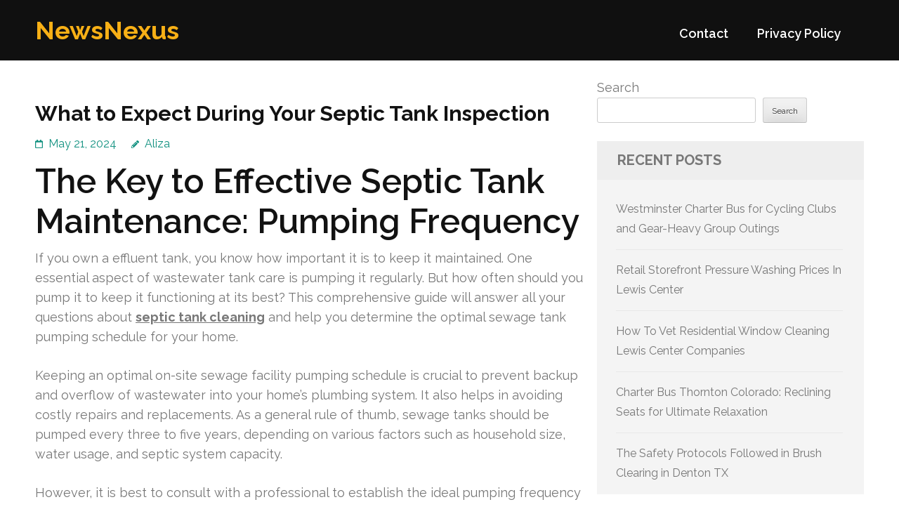

--- FILE ---
content_type: text/html; charset=UTF-8
request_url: http://spiffxaffiliates.com/725/what-to-expect-during-your-septic-tank-inspection/
body_size: 13111
content:
<!DOCTYPE html>
<html lang="en-US">
<head itemtype="https://schema.org/WebSite">
<meta charset="UTF-8">
<meta name="viewport" content="width=device-width, initial-scale=1">
<link rel="profile" href="https://gmpg.org/xfn/11">
<link rel="pingback" href="http://spiffxaffiliates.com/xmlrpc.php">

<title>What to Expect During Your Septic Tank Inspection &#8211; NewsNexus</title>
<meta name='robots' content='max-image-preview:large' />
<link rel='dns-prefetch' href='//fonts.googleapis.com' />
<link rel="alternate" type="application/rss+xml" title="NewsNexus &raquo; Feed" href="http://spiffxaffiliates.com/feed/" />
<link rel="alternate" type="application/rss+xml" title="NewsNexus &raquo; Comments Feed" href="http://spiffxaffiliates.com/comments/feed/" />
<link rel="alternate" title="oEmbed (JSON)" type="application/json+oembed" href="http://spiffxaffiliates.com/wp-json/oembed/1.0/embed?url=http%3A%2F%2Fspiffxaffiliates.com%2F725%2Fwhat-to-expect-during-your-septic-tank-inspection%2F" />
<link rel="alternate" title="oEmbed (XML)" type="text/xml+oembed" href="http://spiffxaffiliates.com/wp-json/oembed/1.0/embed?url=http%3A%2F%2Fspiffxaffiliates.com%2F725%2Fwhat-to-expect-during-your-septic-tank-inspection%2F&#038;format=xml" />
<style id='wp-img-auto-sizes-contain-inline-css' type='text/css'>
img:is([sizes=auto i],[sizes^="auto," i]){contain-intrinsic-size:3000px 1500px}
/*# sourceURL=wp-img-auto-sizes-contain-inline-css */
</style>
<style id='wp-emoji-styles-inline-css' type='text/css'>

	img.wp-smiley, img.emoji {
		display: inline !important;
		border: none !important;
		box-shadow: none !important;
		height: 1em !important;
		width: 1em !important;
		margin: 0 0.07em !important;
		vertical-align: -0.1em !important;
		background: none !important;
		padding: 0 !important;
	}
/*# sourceURL=wp-emoji-styles-inline-css */
</style>
<style id='wp-block-library-inline-css' type='text/css'>
:root{--wp-block-synced-color:#7a00df;--wp-block-synced-color--rgb:122,0,223;--wp-bound-block-color:var(--wp-block-synced-color);--wp-editor-canvas-background:#ddd;--wp-admin-theme-color:#007cba;--wp-admin-theme-color--rgb:0,124,186;--wp-admin-theme-color-darker-10:#006ba1;--wp-admin-theme-color-darker-10--rgb:0,107,160.5;--wp-admin-theme-color-darker-20:#005a87;--wp-admin-theme-color-darker-20--rgb:0,90,135;--wp-admin-border-width-focus:2px}@media (min-resolution:192dpi){:root{--wp-admin-border-width-focus:1.5px}}.wp-element-button{cursor:pointer}:root .has-very-light-gray-background-color{background-color:#eee}:root .has-very-dark-gray-background-color{background-color:#313131}:root .has-very-light-gray-color{color:#eee}:root .has-very-dark-gray-color{color:#313131}:root .has-vivid-green-cyan-to-vivid-cyan-blue-gradient-background{background:linear-gradient(135deg,#00d084,#0693e3)}:root .has-purple-crush-gradient-background{background:linear-gradient(135deg,#34e2e4,#4721fb 50%,#ab1dfe)}:root .has-hazy-dawn-gradient-background{background:linear-gradient(135deg,#faaca8,#dad0ec)}:root .has-subdued-olive-gradient-background{background:linear-gradient(135deg,#fafae1,#67a671)}:root .has-atomic-cream-gradient-background{background:linear-gradient(135deg,#fdd79a,#004a59)}:root .has-nightshade-gradient-background{background:linear-gradient(135deg,#330968,#31cdcf)}:root .has-midnight-gradient-background{background:linear-gradient(135deg,#020381,#2874fc)}:root{--wp--preset--font-size--normal:16px;--wp--preset--font-size--huge:42px}.has-regular-font-size{font-size:1em}.has-larger-font-size{font-size:2.625em}.has-normal-font-size{font-size:var(--wp--preset--font-size--normal)}.has-huge-font-size{font-size:var(--wp--preset--font-size--huge)}.has-text-align-center{text-align:center}.has-text-align-left{text-align:left}.has-text-align-right{text-align:right}.has-fit-text{white-space:nowrap!important}#end-resizable-editor-section{display:none}.aligncenter{clear:both}.items-justified-left{justify-content:flex-start}.items-justified-center{justify-content:center}.items-justified-right{justify-content:flex-end}.items-justified-space-between{justify-content:space-between}.screen-reader-text{border:0;clip-path:inset(50%);height:1px;margin:-1px;overflow:hidden;padding:0;position:absolute;width:1px;word-wrap:normal!important}.screen-reader-text:focus{background-color:#ddd;clip-path:none;color:#444;display:block;font-size:1em;height:auto;left:5px;line-height:normal;padding:15px 23px 14px;text-decoration:none;top:5px;width:auto;z-index:100000}html :where(.has-border-color){border-style:solid}html :where([style*=border-top-color]){border-top-style:solid}html :where([style*=border-right-color]){border-right-style:solid}html :where([style*=border-bottom-color]){border-bottom-style:solid}html :where([style*=border-left-color]){border-left-style:solid}html :where([style*=border-width]){border-style:solid}html :where([style*=border-top-width]){border-top-style:solid}html :where([style*=border-right-width]){border-right-style:solid}html :where([style*=border-bottom-width]){border-bottom-style:solid}html :where([style*=border-left-width]){border-left-style:solid}html :where(img[class*=wp-image-]){height:auto;max-width:100%}:where(figure){margin:0 0 1em}html :where(.is-position-sticky){--wp-admin--admin-bar--position-offset:var(--wp-admin--admin-bar--height,0px)}@media screen and (max-width:600px){html :where(.is-position-sticky){--wp-admin--admin-bar--position-offset:0px}}

/*# sourceURL=wp-block-library-inline-css */
</style><style id='wp-block-archives-inline-css' type='text/css'>
.wp-block-archives{box-sizing:border-box}.wp-block-archives-dropdown label{display:block}
/*# sourceURL=http://spiffxaffiliates.com/wp-includes/blocks/archives/style.min.css */
</style>
<style id='wp-block-categories-inline-css' type='text/css'>
.wp-block-categories{box-sizing:border-box}.wp-block-categories.alignleft{margin-right:2em}.wp-block-categories.alignright{margin-left:2em}.wp-block-categories.wp-block-categories-dropdown.aligncenter{text-align:center}.wp-block-categories .wp-block-categories__label{display:block;width:100%}
/*# sourceURL=http://spiffxaffiliates.com/wp-includes/blocks/categories/style.min.css */
</style>
<style id='wp-block-heading-inline-css' type='text/css'>
h1:where(.wp-block-heading).has-background,h2:where(.wp-block-heading).has-background,h3:where(.wp-block-heading).has-background,h4:where(.wp-block-heading).has-background,h5:where(.wp-block-heading).has-background,h6:where(.wp-block-heading).has-background{padding:1.25em 2.375em}h1.has-text-align-left[style*=writing-mode]:where([style*=vertical-lr]),h1.has-text-align-right[style*=writing-mode]:where([style*=vertical-rl]),h2.has-text-align-left[style*=writing-mode]:where([style*=vertical-lr]),h2.has-text-align-right[style*=writing-mode]:where([style*=vertical-rl]),h3.has-text-align-left[style*=writing-mode]:where([style*=vertical-lr]),h3.has-text-align-right[style*=writing-mode]:where([style*=vertical-rl]),h4.has-text-align-left[style*=writing-mode]:where([style*=vertical-lr]),h4.has-text-align-right[style*=writing-mode]:where([style*=vertical-rl]),h5.has-text-align-left[style*=writing-mode]:where([style*=vertical-lr]),h5.has-text-align-right[style*=writing-mode]:where([style*=vertical-rl]),h6.has-text-align-left[style*=writing-mode]:where([style*=vertical-lr]),h6.has-text-align-right[style*=writing-mode]:where([style*=vertical-rl]){rotate:180deg}
/*# sourceURL=http://spiffxaffiliates.com/wp-includes/blocks/heading/style.min.css */
</style>
<style id='wp-block-latest-comments-inline-css' type='text/css'>
ol.wp-block-latest-comments{box-sizing:border-box;margin-left:0}:where(.wp-block-latest-comments:not([style*=line-height] .wp-block-latest-comments__comment)){line-height:1.1}:where(.wp-block-latest-comments:not([style*=line-height] .wp-block-latest-comments__comment-excerpt p)){line-height:1.8}.has-dates :where(.wp-block-latest-comments:not([style*=line-height])),.has-excerpts :where(.wp-block-latest-comments:not([style*=line-height])){line-height:1.5}.wp-block-latest-comments .wp-block-latest-comments{padding-left:0}.wp-block-latest-comments__comment{list-style:none;margin-bottom:1em}.has-avatars .wp-block-latest-comments__comment{list-style:none;min-height:2.25em}.has-avatars .wp-block-latest-comments__comment .wp-block-latest-comments__comment-excerpt,.has-avatars .wp-block-latest-comments__comment .wp-block-latest-comments__comment-meta{margin-left:3.25em}.wp-block-latest-comments__comment-excerpt p{font-size:.875em;margin:.36em 0 1.4em}.wp-block-latest-comments__comment-date{display:block;font-size:.75em}.wp-block-latest-comments .avatar,.wp-block-latest-comments__comment-avatar{border-radius:1.5em;display:block;float:left;height:2.5em;margin-right:.75em;width:2.5em}.wp-block-latest-comments[class*=-font-size] a,.wp-block-latest-comments[style*=font-size] a{font-size:inherit}
/*# sourceURL=http://spiffxaffiliates.com/wp-includes/blocks/latest-comments/style.min.css */
</style>
<style id='wp-block-latest-posts-inline-css' type='text/css'>
.wp-block-latest-posts{box-sizing:border-box}.wp-block-latest-posts.alignleft{margin-right:2em}.wp-block-latest-posts.alignright{margin-left:2em}.wp-block-latest-posts.wp-block-latest-posts__list{list-style:none}.wp-block-latest-posts.wp-block-latest-posts__list li{clear:both;overflow-wrap:break-word}.wp-block-latest-posts.is-grid{display:flex;flex-wrap:wrap}.wp-block-latest-posts.is-grid li{margin:0 1.25em 1.25em 0;width:100%}@media (min-width:600px){.wp-block-latest-posts.columns-2 li{width:calc(50% - .625em)}.wp-block-latest-posts.columns-2 li:nth-child(2n){margin-right:0}.wp-block-latest-posts.columns-3 li{width:calc(33.33333% - .83333em)}.wp-block-latest-posts.columns-3 li:nth-child(3n){margin-right:0}.wp-block-latest-posts.columns-4 li{width:calc(25% - .9375em)}.wp-block-latest-posts.columns-4 li:nth-child(4n){margin-right:0}.wp-block-latest-posts.columns-5 li{width:calc(20% - 1em)}.wp-block-latest-posts.columns-5 li:nth-child(5n){margin-right:0}.wp-block-latest-posts.columns-6 li{width:calc(16.66667% - 1.04167em)}.wp-block-latest-posts.columns-6 li:nth-child(6n){margin-right:0}}:root :where(.wp-block-latest-posts.is-grid){padding:0}:root :where(.wp-block-latest-posts.wp-block-latest-posts__list){padding-left:0}.wp-block-latest-posts__post-author,.wp-block-latest-posts__post-date{display:block;font-size:.8125em}.wp-block-latest-posts__post-excerpt,.wp-block-latest-posts__post-full-content{margin-bottom:1em;margin-top:.5em}.wp-block-latest-posts__featured-image a{display:inline-block}.wp-block-latest-posts__featured-image img{height:auto;max-width:100%;width:auto}.wp-block-latest-posts__featured-image.alignleft{float:left;margin-right:1em}.wp-block-latest-posts__featured-image.alignright{float:right;margin-left:1em}.wp-block-latest-posts__featured-image.aligncenter{margin-bottom:1em;text-align:center}
/*# sourceURL=http://spiffxaffiliates.com/wp-includes/blocks/latest-posts/style.min.css */
</style>
<style id='wp-block-search-inline-css' type='text/css'>
.wp-block-search__button{margin-left:10px;word-break:normal}.wp-block-search__button.has-icon{line-height:0}.wp-block-search__button svg{height:1.25em;min-height:24px;min-width:24px;width:1.25em;fill:currentColor;vertical-align:text-bottom}:where(.wp-block-search__button){border:1px solid #ccc;padding:6px 10px}.wp-block-search__inside-wrapper{display:flex;flex:auto;flex-wrap:nowrap;max-width:100%}.wp-block-search__label{width:100%}.wp-block-search.wp-block-search__button-only .wp-block-search__button{box-sizing:border-box;display:flex;flex-shrink:0;justify-content:center;margin-left:0;max-width:100%}.wp-block-search.wp-block-search__button-only .wp-block-search__inside-wrapper{min-width:0!important;transition-property:width}.wp-block-search.wp-block-search__button-only .wp-block-search__input{flex-basis:100%;transition-duration:.3s}.wp-block-search.wp-block-search__button-only.wp-block-search__searchfield-hidden,.wp-block-search.wp-block-search__button-only.wp-block-search__searchfield-hidden .wp-block-search__inside-wrapper{overflow:hidden}.wp-block-search.wp-block-search__button-only.wp-block-search__searchfield-hidden .wp-block-search__input{border-left-width:0!important;border-right-width:0!important;flex-basis:0;flex-grow:0;margin:0;min-width:0!important;padding-left:0!important;padding-right:0!important;width:0!important}:where(.wp-block-search__input){appearance:none;border:1px solid #949494;flex-grow:1;font-family:inherit;font-size:inherit;font-style:inherit;font-weight:inherit;letter-spacing:inherit;line-height:inherit;margin-left:0;margin-right:0;min-width:3rem;padding:8px;text-decoration:unset!important;text-transform:inherit}:where(.wp-block-search__button-inside .wp-block-search__inside-wrapper){background-color:#fff;border:1px solid #949494;box-sizing:border-box;padding:4px}:where(.wp-block-search__button-inside .wp-block-search__inside-wrapper) .wp-block-search__input{border:none;border-radius:0;padding:0 4px}:where(.wp-block-search__button-inside .wp-block-search__inside-wrapper) .wp-block-search__input:focus{outline:none}:where(.wp-block-search__button-inside .wp-block-search__inside-wrapper) :where(.wp-block-search__button){padding:4px 8px}.wp-block-search.aligncenter .wp-block-search__inside-wrapper{margin:auto}.wp-block[data-align=right] .wp-block-search.wp-block-search__button-only .wp-block-search__inside-wrapper{float:right}
/*# sourceURL=http://spiffxaffiliates.com/wp-includes/blocks/search/style.min.css */
</style>
<style id='wp-block-group-inline-css' type='text/css'>
.wp-block-group{box-sizing:border-box}:where(.wp-block-group.wp-block-group-is-layout-constrained){position:relative}
/*# sourceURL=http://spiffxaffiliates.com/wp-includes/blocks/group/style.min.css */
</style>
<style id='global-styles-inline-css' type='text/css'>
:root{--wp--preset--aspect-ratio--square: 1;--wp--preset--aspect-ratio--4-3: 4/3;--wp--preset--aspect-ratio--3-4: 3/4;--wp--preset--aspect-ratio--3-2: 3/2;--wp--preset--aspect-ratio--2-3: 2/3;--wp--preset--aspect-ratio--16-9: 16/9;--wp--preset--aspect-ratio--9-16: 9/16;--wp--preset--color--black: #000000;--wp--preset--color--cyan-bluish-gray: #abb8c3;--wp--preset--color--white: #ffffff;--wp--preset--color--pale-pink: #f78da7;--wp--preset--color--vivid-red: #cf2e2e;--wp--preset--color--luminous-vivid-orange: #ff6900;--wp--preset--color--luminous-vivid-amber: #fcb900;--wp--preset--color--light-green-cyan: #7bdcb5;--wp--preset--color--vivid-green-cyan: #00d084;--wp--preset--color--pale-cyan-blue: #8ed1fc;--wp--preset--color--vivid-cyan-blue: #0693e3;--wp--preset--color--vivid-purple: #9b51e0;--wp--preset--gradient--vivid-cyan-blue-to-vivid-purple: linear-gradient(135deg,rgb(6,147,227) 0%,rgb(155,81,224) 100%);--wp--preset--gradient--light-green-cyan-to-vivid-green-cyan: linear-gradient(135deg,rgb(122,220,180) 0%,rgb(0,208,130) 100%);--wp--preset--gradient--luminous-vivid-amber-to-luminous-vivid-orange: linear-gradient(135deg,rgb(252,185,0) 0%,rgb(255,105,0) 100%);--wp--preset--gradient--luminous-vivid-orange-to-vivid-red: linear-gradient(135deg,rgb(255,105,0) 0%,rgb(207,46,46) 100%);--wp--preset--gradient--very-light-gray-to-cyan-bluish-gray: linear-gradient(135deg,rgb(238,238,238) 0%,rgb(169,184,195) 100%);--wp--preset--gradient--cool-to-warm-spectrum: linear-gradient(135deg,rgb(74,234,220) 0%,rgb(151,120,209) 20%,rgb(207,42,186) 40%,rgb(238,44,130) 60%,rgb(251,105,98) 80%,rgb(254,248,76) 100%);--wp--preset--gradient--blush-light-purple: linear-gradient(135deg,rgb(255,206,236) 0%,rgb(152,150,240) 100%);--wp--preset--gradient--blush-bordeaux: linear-gradient(135deg,rgb(254,205,165) 0%,rgb(254,45,45) 50%,rgb(107,0,62) 100%);--wp--preset--gradient--luminous-dusk: linear-gradient(135deg,rgb(255,203,112) 0%,rgb(199,81,192) 50%,rgb(65,88,208) 100%);--wp--preset--gradient--pale-ocean: linear-gradient(135deg,rgb(255,245,203) 0%,rgb(182,227,212) 50%,rgb(51,167,181) 100%);--wp--preset--gradient--electric-grass: linear-gradient(135deg,rgb(202,248,128) 0%,rgb(113,206,126) 100%);--wp--preset--gradient--midnight: linear-gradient(135deg,rgb(2,3,129) 0%,rgb(40,116,252) 100%);--wp--preset--font-size--small: 13px;--wp--preset--font-size--medium: 20px;--wp--preset--font-size--large: 36px;--wp--preset--font-size--x-large: 42px;--wp--preset--spacing--20: 0.44rem;--wp--preset--spacing--30: 0.67rem;--wp--preset--spacing--40: 1rem;--wp--preset--spacing--50: 1.5rem;--wp--preset--spacing--60: 2.25rem;--wp--preset--spacing--70: 3.38rem;--wp--preset--spacing--80: 5.06rem;--wp--preset--shadow--natural: 6px 6px 9px rgba(0, 0, 0, 0.2);--wp--preset--shadow--deep: 12px 12px 50px rgba(0, 0, 0, 0.4);--wp--preset--shadow--sharp: 6px 6px 0px rgba(0, 0, 0, 0.2);--wp--preset--shadow--outlined: 6px 6px 0px -3px rgb(255, 255, 255), 6px 6px rgb(0, 0, 0);--wp--preset--shadow--crisp: 6px 6px 0px rgb(0, 0, 0);}:where(.is-layout-flex){gap: 0.5em;}:where(.is-layout-grid){gap: 0.5em;}body .is-layout-flex{display: flex;}.is-layout-flex{flex-wrap: wrap;align-items: center;}.is-layout-flex > :is(*, div){margin: 0;}body .is-layout-grid{display: grid;}.is-layout-grid > :is(*, div){margin: 0;}:where(.wp-block-columns.is-layout-flex){gap: 2em;}:where(.wp-block-columns.is-layout-grid){gap: 2em;}:where(.wp-block-post-template.is-layout-flex){gap: 1.25em;}:where(.wp-block-post-template.is-layout-grid){gap: 1.25em;}.has-black-color{color: var(--wp--preset--color--black) !important;}.has-cyan-bluish-gray-color{color: var(--wp--preset--color--cyan-bluish-gray) !important;}.has-white-color{color: var(--wp--preset--color--white) !important;}.has-pale-pink-color{color: var(--wp--preset--color--pale-pink) !important;}.has-vivid-red-color{color: var(--wp--preset--color--vivid-red) !important;}.has-luminous-vivid-orange-color{color: var(--wp--preset--color--luminous-vivid-orange) !important;}.has-luminous-vivid-amber-color{color: var(--wp--preset--color--luminous-vivid-amber) !important;}.has-light-green-cyan-color{color: var(--wp--preset--color--light-green-cyan) !important;}.has-vivid-green-cyan-color{color: var(--wp--preset--color--vivid-green-cyan) !important;}.has-pale-cyan-blue-color{color: var(--wp--preset--color--pale-cyan-blue) !important;}.has-vivid-cyan-blue-color{color: var(--wp--preset--color--vivid-cyan-blue) !important;}.has-vivid-purple-color{color: var(--wp--preset--color--vivid-purple) !important;}.has-black-background-color{background-color: var(--wp--preset--color--black) !important;}.has-cyan-bluish-gray-background-color{background-color: var(--wp--preset--color--cyan-bluish-gray) !important;}.has-white-background-color{background-color: var(--wp--preset--color--white) !important;}.has-pale-pink-background-color{background-color: var(--wp--preset--color--pale-pink) !important;}.has-vivid-red-background-color{background-color: var(--wp--preset--color--vivid-red) !important;}.has-luminous-vivid-orange-background-color{background-color: var(--wp--preset--color--luminous-vivid-orange) !important;}.has-luminous-vivid-amber-background-color{background-color: var(--wp--preset--color--luminous-vivid-amber) !important;}.has-light-green-cyan-background-color{background-color: var(--wp--preset--color--light-green-cyan) !important;}.has-vivid-green-cyan-background-color{background-color: var(--wp--preset--color--vivid-green-cyan) !important;}.has-pale-cyan-blue-background-color{background-color: var(--wp--preset--color--pale-cyan-blue) !important;}.has-vivid-cyan-blue-background-color{background-color: var(--wp--preset--color--vivid-cyan-blue) !important;}.has-vivid-purple-background-color{background-color: var(--wp--preset--color--vivid-purple) !important;}.has-black-border-color{border-color: var(--wp--preset--color--black) !important;}.has-cyan-bluish-gray-border-color{border-color: var(--wp--preset--color--cyan-bluish-gray) !important;}.has-white-border-color{border-color: var(--wp--preset--color--white) !important;}.has-pale-pink-border-color{border-color: var(--wp--preset--color--pale-pink) !important;}.has-vivid-red-border-color{border-color: var(--wp--preset--color--vivid-red) !important;}.has-luminous-vivid-orange-border-color{border-color: var(--wp--preset--color--luminous-vivid-orange) !important;}.has-luminous-vivid-amber-border-color{border-color: var(--wp--preset--color--luminous-vivid-amber) !important;}.has-light-green-cyan-border-color{border-color: var(--wp--preset--color--light-green-cyan) !important;}.has-vivid-green-cyan-border-color{border-color: var(--wp--preset--color--vivid-green-cyan) !important;}.has-pale-cyan-blue-border-color{border-color: var(--wp--preset--color--pale-cyan-blue) !important;}.has-vivid-cyan-blue-border-color{border-color: var(--wp--preset--color--vivid-cyan-blue) !important;}.has-vivid-purple-border-color{border-color: var(--wp--preset--color--vivid-purple) !important;}.has-vivid-cyan-blue-to-vivid-purple-gradient-background{background: var(--wp--preset--gradient--vivid-cyan-blue-to-vivid-purple) !important;}.has-light-green-cyan-to-vivid-green-cyan-gradient-background{background: var(--wp--preset--gradient--light-green-cyan-to-vivid-green-cyan) !important;}.has-luminous-vivid-amber-to-luminous-vivid-orange-gradient-background{background: var(--wp--preset--gradient--luminous-vivid-amber-to-luminous-vivid-orange) !important;}.has-luminous-vivid-orange-to-vivid-red-gradient-background{background: var(--wp--preset--gradient--luminous-vivid-orange-to-vivid-red) !important;}.has-very-light-gray-to-cyan-bluish-gray-gradient-background{background: var(--wp--preset--gradient--very-light-gray-to-cyan-bluish-gray) !important;}.has-cool-to-warm-spectrum-gradient-background{background: var(--wp--preset--gradient--cool-to-warm-spectrum) !important;}.has-blush-light-purple-gradient-background{background: var(--wp--preset--gradient--blush-light-purple) !important;}.has-blush-bordeaux-gradient-background{background: var(--wp--preset--gradient--blush-bordeaux) !important;}.has-luminous-dusk-gradient-background{background: var(--wp--preset--gradient--luminous-dusk) !important;}.has-pale-ocean-gradient-background{background: var(--wp--preset--gradient--pale-ocean) !important;}.has-electric-grass-gradient-background{background: var(--wp--preset--gradient--electric-grass) !important;}.has-midnight-gradient-background{background: var(--wp--preset--gradient--midnight) !important;}.has-small-font-size{font-size: var(--wp--preset--font-size--small) !important;}.has-medium-font-size{font-size: var(--wp--preset--font-size--medium) !important;}.has-large-font-size{font-size: var(--wp--preset--font-size--large) !important;}.has-x-large-font-size{font-size: var(--wp--preset--font-size--x-large) !important;}
/*# sourceURL=global-styles-inline-css */
</style>

<style id='classic-theme-styles-inline-css' type='text/css'>
/*! This file is auto-generated */
.wp-block-button__link{color:#fff;background-color:#32373c;border-radius:9999px;box-shadow:none;text-decoration:none;padding:calc(.667em + 2px) calc(1.333em + 2px);font-size:1.125em}.wp-block-file__button{background:#32373c;color:#fff;text-decoration:none}
/*# sourceURL=/wp-includes/css/classic-themes.min.css */
</style>
<link rel='stylesheet' id='benevolent-google-fonts-css' href='https://fonts.googleapis.com/css?family=Raleway%3A400%2C500%2C600%2C700&#038;ver=6.9#038;display=fallback' type='text/css' media='all' />
<link rel='stylesheet' id='owl-carousel-css' href='http://spiffxaffiliates.com/wp-content/themes/benevolent/css/owl.carousel.min.css?ver=2.2.1' type='text/css' media='all' />
<link rel='stylesheet' id='benevolent-style-css' href='http://spiffxaffiliates.com/wp-content/themes/benevolent/style.css?ver=6.9' type='text/css' media='all' />
<script type="text/javascript" src="http://spiffxaffiliates.com/wp-includes/js/jquery/jquery.min.js?ver=3.7.1" id="jquery-core-js"></script>
<script type="text/javascript" src="http://spiffxaffiliates.com/wp-includes/js/jquery/jquery-migrate.min.js?ver=3.4.1" id="jquery-migrate-js"></script>
<script type="text/javascript" src="http://spiffxaffiliates.com/wp-content/themes/benevolent/js/v4-shims.min.js?ver=6.1.1" id="v4-shims-js"></script>
<link rel="https://api.w.org/" href="http://spiffxaffiliates.com/wp-json/" /><link rel="alternate" title="JSON" type="application/json" href="http://spiffxaffiliates.com/wp-json/wp/v2/posts/725" /><link rel="EditURI" type="application/rsd+xml" title="RSD" href="http://spiffxaffiliates.com/xmlrpc.php?rsd" />
<meta name="generator" content="WordPress 6.9" />
<link rel="canonical" href="http://spiffxaffiliates.com/725/what-to-expect-during-your-septic-tank-inspection/" />
<link rel='shortlink' href='http://spiffxaffiliates.com/?p=725' />
</head>

<body class="wp-singular post-template-default single single-post postid-725 single-format-standard wp-theme-benevolent" itemscope itemtype="https://schema.org/WebPage">
<div id="page" class="site">	
    <a class="skip-link screen-reader-text" href="#acc-content">Skip to content (Press Enter)</a>
    <div class="mobile-header">
        <div class="container">
                            <div class="site-branding " itemscope itemtype="https://schema.org/Organization">
                
                                        <div class="site-title-wrap">
                        <p class="site-title" itemprop="name"><a href="http://spiffxaffiliates.com/" rel="home" itemprop="url">NewsNexus</a></p>
                                            </div>
                </div><!-- .site-branding -->
            <div class="btn-donate">
                            </div>
            <button class="menu-opener" data-toggle-target=".main-menu-modal" data-toggle-body-class="showing-main-menu-modal" aria-expanded="false" data-set-focus=".close-main-nav-toggle">
                <span></span>
                <span></span>
                <span></span>
            </button>
        </div> <!-- container -->
        <div class="mobile-menu">
            <nav id="mobile-site-navigation" class="primary-menu" role="navigation" itemscope itemtype="https://schema.org/SiteNavigationElement">
                <div class="primary-menu-list main-menu-modal cover-modal" data-modal-target-string=".main-menu-modal">
                    <button class="btn-menu-close close-main-nav-toggle" data-toggle-target=".main-menu-modal" data-toggle-body-class="showing-main-menu-modal" aria-expanded="false" data-set-focus=".main-menu-modal"></button>
                    <div class="mobile-menu-title" aria-label="Mobile">
                        <div id="mobile-primary-menu" class="nav-menu main-menu-modal"><ul>
<li class="page_item page-item-2"><a href="http://spiffxaffiliates.com/contact/">Contact</a></li>
<li class="page_item page-item-3"><a href="http://spiffxaffiliates.com/privacy-policy/">Privacy Policy</a></li>
</ul></div>
                    </div>
                                                        </div>
            </nav><!-- #site-navigation -->
        </div>
    </div> <!-- mobile-header -->
    
    	<header id="masthead" class="site-header" role="banner" itemscope itemtype="https://schema.org/WPHeader">
                
        <div class="header-bottom">
            
            <div class="container">
        	
                                <div class="site-branding " itemscope itemtype="https://schema.org/Organization">
                
                                        <div class="site-title-wrap">
                                                    <p class="site-title" itemprop="name"><a href="http://spiffxaffiliates.com/" rel="home" itemprop="url">NewsNexus</a></p>
                                            </div>
        		</div><!-- .site-branding -->
                
                <div class="right-panel">
                    <nav id="site-navigation" class="main-navigation" role="navigation" itemscope itemtype="https://schema.org/SiteNavigationElement">
                        <div id="primary-menu" class="menu"><ul>
<li class="page_item page-item-2"><a href="http://spiffxaffiliates.com/contact/">Contact</a></li>
<li class="page_item page-item-3"><a href="http://spiffxaffiliates.com/privacy-policy/">Privacy Policy</a></li>
</ul></div>
                    </nav><!-- #site-navigation -->

                                    </div>
                
                <div id="mobile-header">
    			    <a id="responsive-menu-button" href="javascript:void(0);">Menu</a>
    			</div>
                
            </div>
            
        </div>
    </header><!-- #masthead -->
<div id="acc-content"><!-- done for accessibility reasons --><div class="container"><div id="content" class="site-content"><div class="row">
	<div id="primary" class="content-area">
		<main id="main" class="site-main" role="main">

		
<article id="post-725" class="post-725 post type-post status-publish format-standard hentry category-sanitation-cleaning">
	<header class="entry-header">
		<h1 class="entry-title">What to Expect During Your Septic Tank Inspection</h1>		<div class="entry-meta">
			<span class="posted-on"><a href="http://spiffxaffiliates.com/725/what-to-expect-during-your-septic-tank-inspection/" rel="bookmark"><time class="entry-date published updated" datetime="2024-05-21T23:34:00+00:00">May 21, 2024</time></a></span><span class="byline" itemprop="author" itemscope itemtype="https://schema.org/Person"> <span class="author vcard"><a class="url fn n" href="http://spiffxaffiliates.com/author/admin10/">Aliza</a></span></span>		</div><!-- .entry-meta -->
			</header><!-- .entry-header -->
    
        
	<div class="entry-content">
		<h1> The Key to Effective Septic Tank Maintenance: Pumping Frequency </h1>
<p>If you own a effluent tank, you know how important it is to keep it maintained. One essential aspect of wastewater tank care is pumping it regularly. But how often should you pump it to keep it functioning at its best? This comprehensive guide will answer all your questions about <strong><a href="https://www.allinsanitation.com/sylmar-ca/">septic tank cleaning</a></strong> and help you determine the optimal sewage tank pumping schedule for your home.</p>
<p>Keeping an optimal on-site sewage facility pumping schedule is crucial to prevent backup and overflow of wastewater into your home&#8217;s plumbing system. It also helps in avoiding costly repairs and replacements. As a general rule of thumb, sewage tanks should be pumped every three to five years, depending on various factors such as household size, water usage, and septic system capacity.</p>
<p>However, it is best to consult with a professional to establish the ideal pumping frequency specific to your septic system&#8217;s needs. In this guide, we&#8217;ll delve into the factors that affect sewage treatment tank pumping frequency and the importance of regular effluent tank maintenance.</p>
<p>By understanding and adhering to an optimal wastewater tank pumping schedule, you can ensure the longevity and efficiency of your septic system, keeping it running smoothly for years to come.</p>
<h2>Signs of a Full Septic Tank</h2>
<p>Maintaining your septic tank is vital to the health and efficiency of your system. One of the most critical aspects of sewage tank maintenance is recognizing the early signs of a full on-site sewage facility before it becomes a more significant problem. </p>
<p>If you notice slow draining sinks, unpleasant odors, or gurgling sounds coming from your pipes, it could be a sign of a full sewage treatment tank. Additionally, a sudden change in the color of your lawn or lush vegetation around the drain field could indicate that your wastewater tank is at capacity.</p>
<p>It&#8217;s essential to address these signs promptly to avoid potential backups or costly repairs. Regular cesspool maintenance can help you avoid these issues and keep your system working efficiently for years to come.</p>
<p>Don&#8217;t neglect your septic tank! Make sure to schedule routine maintenance to keep your system in tip-top shape and avoid costly repairs. </p>
<h2>How Often to Pump a Septic Tank</h2>
<p>Knowing how often to pump your wastewater tank is essential for maintaining the health and longevity of your system. The general guideline is to have your on-site sewage facility professionally pumped every 3-5 years, but this can vary depending on factors such as household size, water usage, and the capacity of your septic system.</p>
<p>A household with a larger number of occupants or higher levels of water usage will require more frequent pumping to prevent the tank from becoming overloaded. Conversely, a smaller household with lower water usage may be able to go longer between pumpings.</p>
<p>It&#8217;s important to follow sewage tank pumping guidelines to avoid potential issues such as backups, clogs, and system failure. Neglecting regular pumping can lead to costly repairs and even complete replacement of the septic system.</p>
<p>Consulting with a septic system professional can help determine the optimal pumping schedule for your specific situation. They can also provide guidance on ongoing wastewater tank maintenance practices that can help prolong the time between pumpings.</p>
<h2> Importance of Regular Septic Tank Pumping </h2>
<p> Regular effluent tank pumping is one of the most crucial maintenance tasks for ensuring the longevity and efficiency of your septic system. </p>
<p> When sewage tanks are neglected, they can become overloaded with solid waste, leading to clogs, backups, and even a complete system failure. Regular pumping removes these solids and prevents them from accumulating to the point of causing damage. </p>
<p> In addition to avoiding costly repairs and replacements, regular pumping can also help save money on water bills. When a cesspool is full, water usage in the household can become restricted, leading to less efficient water flow and increased utility costs. </p>
<p> It&#8217;s important to note that different septic systems may require different pumping frequencies, depending on factors such as the number of occupants in the household, the size of the septic tank, and the amount of water used on a regular basis. Consulting with a professional septic service provider can help determine the appropriate pumping schedule for your system. </p>
<p> Overall, regular sewage tank pumping is a crucial aspect of septic system maintenance that should not be overlooked. By staying proactive with regular pumping and professional maintenance services, homeowners can ensure the longevity, efficiency, and cost-effectiveness of their septic systems. </p>
<h2>Septic Tank Cleaning Frequency</h2>
<p>Septic tank cleaning frequency is essential for promoting optimal functionality and avoiding costly issues. Industry experts recommend that sewage tanks should be professionally cleaned every three to five years, depending on several factors.</p>
<p>Household size, water usage, and the presence of a garbage disposal can all impact how often your on-site sewage facility needs cleaning. For example, a family of four with a garbage disposal may require more frequent cleanings than a couple without one.</p>
<p>In addition to professional cleanings, there are several ongoing maintenance practices that can help minimize the need for frequent wastewater tank cleanings. These best practices include:</p>
<ul>
<li>Reducing water usage by fixing leaks and upgrading to water-efficient fixtures</li>
<li>Avoiding flushing non-biodegradable materials down the toilet</li>
<li>Avoiding pouring grease, oil, or chemicals down drains</li>
<li>Regularly inspecting the septic system and addressing any issues promptly</li>
</ul>
<p>By following these best practices and scheduling regular cleanings, you can ensure the longevity and efficiency of your septic system while minimizing the risk of costly repairs.</p>
<h2>Optimal Septic Tank Pumping Schedule</h2>
<p>Establishing an optimal cesspool pumping schedule is essential for maintaining the efficiency of your system and avoiding costly repairs. Industry experts recommend that on-site sewage facilitys should be pumped every 3 to 5 years, depending on factors like household size, water usage, and the capacity of your system.</p>
<p>However, it&#8217;s important to note that these are general guidelines, and the optimal pumping schedule can vary based on individual circumstances. For example, if you have a large family or frequently host guests, you may need to pump your septic tank more frequently. On the other hand, if you live alone and have a smaller septic system, you may be able to go longer between pumpings.</p>
<p>To determine the optimal pumping schedule for your on-site sewage facility, it&#8217;s best to consult with a professional sewage treatment tank service provider. They can assess your system and recommend a pumping schedule that promotes optimal performance and longevity.</p>
<p>In addition to regular pumping, ongoing sewage tank maintenance is crucial for ensuring optimal functionality. This includes practices like monitoring water usage, avoiding flushing of non-degradable materials, and scheduling regular inspections. By staying proactive with cesspool maintenance, you can minimize the need for frequent pumpings and avoid costly repairs in the long run.</p>
<h2>To Summarize</h2>
<p>Regular sewage treatment tank pumping and maintenance are essential for the longevity and efficiency of your system. By understanding the optimal septic tank pumping frequency, recognizing the signs of a full effluent tank, and adhering to industry guidelines, you can avoid costly repairs and ensure the health and safety of your home and family.</p>
<p>Remember, neglecting cesspool maintenance can result in backups, clogs, and irreversible damage to your system. To keep your septic system running smoothly, be sure to schedule regular pumping appointments with a licensed professional and follow best practices for sewage treatment tank maintenance, such as conserving water, avoiding harsh chemicals, and limiting the use of garbage disposals.</p>
<p>Whether you&#8217;re a new homeowner or a seasoned pro, maintaining your septic system can seem overwhelming at times. But with the right knowledge, resources, and support, you can take control of your septic system and enjoy the peace of mind that comes with a well-maintained home.</p>
	</div><!-- .entry-content -->

	    
</article><!-- #post-## -->
	<nav class="navigation post-navigation" aria-label="Posts">
		<h2 class="screen-reader-text">Post navigation</h2>
		<div class="nav-links"><div class="nav-previous"><a href="http://spiffxaffiliates.com/723/manhattan-professional-online-mental-health-therapy/" rel="prev">Manhattan Professional Online Mental Health Therapy</a></div><div class="nav-next"><a href="http://spiffxaffiliates.com/770/1on1-affiliate-marketing-grand-prairie/" rel="next">1on1 Affiliate Marketing Grand Prairie</a></div></div>
	</nav>
		</main><!-- #main -->
	</div><!-- #primary -->


<aside id="secondary" class="widget-area" role="complementary" itemscope itemtype="https://schema.org/WPSideBar">
	<section id="block-2" class="widget widget_block widget_search"><form role="search" method="get" action="http://spiffxaffiliates.com/" class="wp-block-search__button-outside wp-block-search__text-button wp-block-search"    ><label class="wp-block-search__label" for="wp-block-search__input-1" >Search</label><div class="wp-block-search__inside-wrapper" ><input class="wp-block-search__input" id="wp-block-search__input-1" placeholder="" value="" type="search" name="s" required /><button aria-label="Search" class="wp-block-search__button wp-element-button" type="submit" >Search</button></div></form></section><section id="block-3" class="widget widget_block"><div class="wp-block-group"><div class="wp-block-group__inner-container is-layout-flow wp-block-group-is-layout-flow"><h2 class="wp-block-heading">Recent Posts</h2><ul class="wp-block-latest-posts__list wp-block-latest-posts"><li><a class="wp-block-latest-posts__post-title" href="http://spiffxaffiliates.com/1488/westminster-charter-bus-for-cycling-clubs-and-gear-heavy-group-outings/">Westminster Charter Bus for Cycling Clubs and Gear-Heavy Group Outings</a></li>
<li><a class="wp-block-latest-posts__post-title" href="http://spiffxaffiliates.com/1484/retail-storefront-pressure-washing-prices-in-lewis-center/">Retail Storefront Pressure Washing Prices In Lewis Center</a></li>
<li><a class="wp-block-latest-posts__post-title" href="http://spiffxaffiliates.com/1486/how-to-vet-residential-window-cleaning-lewis-center-companies/">How To Vet Residential Window Cleaning Lewis Center Companies</a></li>
<li><a class="wp-block-latest-posts__post-title" href="http://spiffxaffiliates.com/1490/charter-bus-thornton-colorado-reclining-seats-for-ultimate-relaxation/">Charter Bus Thornton Colorado: Reclining Seats for Ultimate Relaxation</a></li>
<li><a class="wp-block-latest-posts__post-title" href="http://spiffxaffiliates.com/1492/the-safety-protocols-followed-in-brush-clearing-in-denton-tx/">The Safety Protocols Followed in Brush Clearing in Denton TX</a></li>
</ul></div></div></section><section id="block-4" class="widget widget_block"><div class="wp-block-group"><div class="wp-block-group__inner-container is-layout-flow wp-block-group-is-layout-flow"><h2 class="wp-block-heading">Recent Comments</h2><div class="no-comments wp-block-latest-comments">No comments to show.</div></div></div></section><section id="block-5" class="widget widget_block"><div class="wp-block-group"><div class="wp-block-group__inner-container is-layout-flow wp-block-group-is-layout-flow"><h2 class="wp-block-heading">Archives</h2><ul class="wp-block-archives-list wp-block-archives">	<li><a href='http://spiffxaffiliates.com/date/2026/01/'>January 2026</a></li>
	<li><a href='http://spiffxaffiliates.com/date/2025/12/'>December 2025</a></li>
	<li><a href='http://spiffxaffiliates.com/date/2025/11/'>November 2025</a></li>
	<li><a href='http://spiffxaffiliates.com/date/2025/10/'>October 2025</a></li>
	<li><a href='http://spiffxaffiliates.com/date/2025/09/'>September 2025</a></li>
	<li><a href='http://spiffxaffiliates.com/date/2025/08/'>August 2025</a></li>
	<li><a href='http://spiffxaffiliates.com/date/2025/07/'>July 2025</a></li>
	<li><a href='http://spiffxaffiliates.com/date/2025/06/'>June 2025</a></li>
	<li><a href='http://spiffxaffiliates.com/date/2025/05/'>May 2025</a></li>
	<li><a href='http://spiffxaffiliates.com/date/2025/04/'>April 2025</a></li>
	<li><a href='http://spiffxaffiliates.com/date/2025/03/'>March 2025</a></li>
	<li><a href='http://spiffxaffiliates.com/date/2025/02/'>February 2025</a></li>
	<li><a href='http://spiffxaffiliates.com/date/2025/01/'>January 2025</a></li>
	<li><a href='http://spiffxaffiliates.com/date/2024/12/'>December 2024</a></li>
	<li><a href='http://spiffxaffiliates.com/date/2024/11/'>November 2024</a></li>
	<li><a href='http://spiffxaffiliates.com/date/2024/10/'>October 2024</a></li>
	<li><a href='http://spiffxaffiliates.com/date/2024/09/'>September 2024</a></li>
	<li><a href='http://spiffxaffiliates.com/date/2024/08/'>August 2024</a></li>
	<li><a href='http://spiffxaffiliates.com/date/2024/07/'>July 2024</a></li>
	<li><a href='http://spiffxaffiliates.com/date/2024/06/'>June 2024</a></li>
	<li><a href='http://spiffxaffiliates.com/date/2024/05/'>May 2024</a></li>
	<li><a href='http://spiffxaffiliates.com/date/2024/04/'>April 2024</a></li>
	<li><a href='http://spiffxaffiliates.com/date/2024/03/'>March 2024</a></li>
	<li><a href='http://spiffxaffiliates.com/date/2024/02/'>February 2024</a></li>
	<li><a href='http://spiffxaffiliates.com/date/2024/01/'>January 2024</a></li>
</ul></div></div></section><section id="block-6" class="widget widget_block"><div class="wp-block-group"><div class="wp-block-group__inner-container is-layout-flow wp-block-group-is-layout-flow"><h2 class="wp-block-heading">Categories</h2><ul class="wp-block-categories-list wp-block-categories">	<li class="cat-item cat-item-15"><a href="http://spiffxaffiliates.com/category/adult/">Adult</a>
</li>
	<li class="cat-item cat-item-7"><a href="http://spiffxaffiliates.com/category/advertising/">Advertising &amp; Marketing</a>
</li>
	<li class="cat-item cat-item-30"><a href="http://spiffxaffiliates.com/category/agriculture-landscaping/">Agriculture &amp; Landscaping</a>
</li>
	<li class="cat-item cat-item-1"><a href="http://spiffxaffiliates.com/category/animals/">Animals</a>
</li>
	<li class="cat-item cat-item-4"><a href="http://spiffxaffiliates.com/category/arts-entertainment/">Arts &amp; Entertainment</a>
</li>
	<li class="cat-item cat-item-6"><a href="http://spiffxaffiliates.com/category/business/">Business</a>
</li>
	<li class="cat-item cat-item-5"><a href="http://spiffxaffiliates.com/category/cbd-hemp/">CBD &amp; Hemp</a>
</li>
	<li class="cat-item cat-item-29"><a href="http://spiffxaffiliates.com/category/construction/">Construction</a>
</li>
	<li class="cat-item cat-item-39"><a href="http://spiffxaffiliates.com/category/fashion/">Fashion</a>
</li>
	<li class="cat-item cat-item-40"><a href="http://spiffxaffiliates.com/category/fashion-clothing/">Fashion / Clothing</a>
</li>
	<li class="cat-item cat-item-23"><a href="http://spiffxaffiliates.com/category/finance-money/">Finance &amp; Money</a>
</li>
	<li class="cat-item cat-item-24"><a href="http://spiffxaffiliates.com/category/food-restaurants/">Food &amp; Restaurants</a>
</li>
	<li class="cat-item cat-item-14"><a href="http://spiffxaffiliates.com/category/gambling/">Gambling</a>
</li>
	<li class="cat-item cat-item-8"><a href="http://spiffxaffiliates.com/category/health-beauty/">Health &amp; Beauty</a>
</li>
	<li class="cat-item cat-item-9"><a href="http://spiffxaffiliates.com/category/home-and-garden/">Home and Garden</a>
</li>
	<li class="cat-item cat-item-28"><a href="http://spiffxaffiliates.com/category/home-repair/">Home Repair &amp; Services</a>
</li>
	<li class="cat-item cat-item-36"><a href="http://spiffxaffiliates.com/category/manufacturing/">Manufacturing</a>
</li>
	<li class="cat-item cat-item-21"><a href="http://spiffxaffiliates.com/category/other/">Other</a>
</li>
	<li class="cat-item cat-item-26"><a href="http://spiffxaffiliates.com/category/plumbing/">Plumbing</a>
</li>
	<li class="cat-item cat-item-10"><a href="http://spiffxaffiliates.com/category/real-estate/">Real Estate</a>
</li>
	<li class="cat-item cat-item-38"><a href="http://spiffxaffiliates.com/category/roofing/">Roofing</a>
</li>
	<li class="cat-item cat-item-25"><a href="http://spiffxaffiliates.com/category/sanitation-cleaning/">Sanitation &amp; Cleaning</a>
</li>
	<li class="cat-item cat-item-35"><a href="http://spiffxaffiliates.com/category/security-services/">Security Services</a>
</li>
	<li class="cat-item cat-item-3"><a href="http://spiffxaffiliates.com/category/shopping/">Shopping</a>
</li>
	<li class="cat-item cat-item-11"><a href="http://spiffxaffiliates.com/category/technology/">Technology</a>
</li>
	<li class="cat-item cat-item-17"><a href="http://spiffxaffiliates.com/category/transport/">Transport</a>
</li>
	<li class="cat-item cat-item-16"><a href="http://spiffxaffiliates.com/category/travel/">Travel</a>
</li>
	<li class="cat-item cat-item-27"><a href="http://spiffxaffiliates.com/category/tree-services/">Tree Services</a>
</li>
</ul></div></div></section></aside><!-- #secondary -->
</div></div></div>            
	<footer id="colophon" class="site-footer" role="contentinfo" itemscope itemtype="https://schema.org/WPFooter">
		
                
		
        <div class="site-info"><div class="container"><span class="copyright">&copy; 2026 <a href="http://spiffxaffiliates.com/">NewsNexus</a>.</span><a class="privacy-policy-link" href="http://spiffxaffiliates.com/privacy-policy/" rel="privacy-policy">Privacy Policy</a><span class="by">Benevolent | Developed By <a href="https://rarathemes.com/" rel="nofollow" target="_blank">Rara Themes</a>. Powered by <a href="https://wordpress.org/" target="_blank">WordPress</a>.</span></div></div>	</footer><!-- #colophon -->
    <div class="overlay"></div>
</div><!-- #acc-content -->
</div><!-- #page -->

<script type="speculationrules">
{"prefetch":[{"source":"document","where":{"and":[{"href_matches":"/*"},{"not":{"href_matches":["/wp-*.php","/wp-admin/*","/wp-content/uploads/*","/wp-content/*","/wp-content/plugins/*","/wp-content/themes/benevolent/*","/*\\?(.+)"]}},{"not":{"selector_matches":"a[rel~=\"nofollow\"]"}},{"not":{"selector_matches":".no-prefetch, .no-prefetch a"}}]},"eagerness":"conservative"}]}
</script>
<script type="text/javascript" src="http://spiffxaffiliates.com/wp-content/themes/benevolent/js/all.min.js?ver=6.1.1" id="all-js"></script>
<script type="text/javascript" src="http://spiffxaffiliates.com/wp-content/themes/benevolent/js/owl.carousel.min.js?ver=2.2.1" id="owl-carousel-js"></script>
<script type="text/javascript" src="http://spiffxaffiliates.com/wp-content/themes/benevolent/js/owlcarousel2-a11ylayer.min.js?ver=0.2.1" id="owlcarousel2-a11ylayer-js"></script>
<script type="text/javascript" src="http://spiffxaffiliates.com/wp-content/themes/benevolent/js/waypoint.min.js?ver=1.6.2" id="waypoint-js"></script>
<script type="text/javascript" src="http://spiffxaffiliates.com/wp-content/themes/benevolent/js/jquery.counterup.min.js?ver=1.0" id="counterup-js"></script>
<script type="text/javascript" src="http://spiffxaffiliates.com/wp-content/themes/benevolent/js/modal-accessibility.min.js?ver=1.3.9" id="benevolent-modal-accessibility-js"></script>
<script type="text/javascript" id="benevolent-custom-js-extra">
/* <![CDATA[ */
var benevolent_data = {"auto":"1","loop":"1","pager":"1","animation":"slide","speed":"7000","a_speed":"600","rtl":""};
//# sourceURL=benevolent-custom-js-extra
/* ]]> */
</script>
<script type="text/javascript" src="http://spiffxaffiliates.com/wp-content/themes/benevolent/js/custom.min.js?ver=1.3.9" id="benevolent-custom-js"></script>
<script id="wp-emoji-settings" type="application/json">
{"baseUrl":"https://s.w.org/images/core/emoji/17.0.2/72x72/","ext":".png","svgUrl":"https://s.w.org/images/core/emoji/17.0.2/svg/","svgExt":".svg","source":{"concatemoji":"http://spiffxaffiliates.com/wp-includes/js/wp-emoji-release.min.js?ver=6.9"}}
</script>
<script type="module">
/* <![CDATA[ */
/*! This file is auto-generated */
const a=JSON.parse(document.getElementById("wp-emoji-settings").textContent),o=(window._wpemojiSettings=a,"wpEmojiSettingsSupports"),s=["flag","emoji"];function i(e){try{var t={supportTests:e,timestamp:(new Date).valueOf()};sessionStorage.setItem(o,JSON.stringify(t))}catch(e){}}function c(e,t,n){e.clearRect(0,0,e.canvas.width,e.canvas.height),e.fillText(t,0,0);t=new Uint32Array(e.getImageData(0,0,e.canvas.width,e.canvas.height).data);e.clearRect(0,0,e.canvas.width,e.canvas.height),e.fillText(n,0,0);const a=new Uint32Array(e.getImageData(0,0,e.canvas.width,e.canvas.height).data);return t.every((e,t)=>e===a[t])}function p(e,t){e.clearRect(0,0,e.canvas.width,e.canvas.height),e.fillText(t,0,0);var n=e.getImageData(16,16,1,1);for(let e=0;e<n.data.length;e++)if(0!==n.data[e])return!1;return!0}function u(e,t,n,a){switch(t){case"flag":return n(e,"\ud83c\udff3\ufe0f\u200d\u26a7\ufe0f","\ud83c\udff3\ufe0f\u200b\u26a7\ufe0f")?!1:!n(e,"\ud83c\udde8\ud83c\uddf6","\ud83c\udde8\u200b\ud83c\uddf6")&&!n(e,"\ud83c\udff4\udb40\udc67\udb40\udc62\udb40\udc65\udb40\udc6e\udb40\udc67\udb40\udc7f","\ud83c\udff4\u200b\udb40\udc67\u200b\udb40\udc62\u200b\udb40\udc65\u200b\udb40\udc6e\u200b\udb40\udc67\u200b\udb40\udc7f");case"emoji":return!a(e,"\ud83e\u1fac8")}return!1}function f(e,t,n,a){let r;const o=(r="undefined"!=typeof WorkerGlobalScope&&self instanceof WorkerGlobalScope?new OffscreenCanvas(300,150):document.createElement("canvas")).getContext("2d",{willReadFrequently:!0}),s=(o.textBaseline="top",o.font="600 32px Arial",{});return e.forEach(e=>{s[e]=t(o,e,n,a)}),s}function r(e){var t=document.createElement("script");t.src=e,t.defer=!0,document.head.appendChild(t)}a.supports={everything:!0,everythingExceptFlag:!0},new Promise(t=>{let n=function(){try{var e=JSON.parse(sessionStorage.getItem(o));if("object"==typeof e&&"number"==typeof e.timestamp&&(new Date).valueOf()<e.timestamp+604800&&"object"==typeof e.supportTests)return e.supportTests}catch(e){}return null}();if(!n){if("undefined"!=typeof Worker&&"undefined"!=typeof OffscreenCanvas&&"undefined"!=typeof URL&&URL.createObjectURL&&"undefined"!=typeof Blob)try{var e="postMessage("+f.toString()+"("+[JSON.stringify(s),u.toString(),c.toString(),p.toString()].join(",")+"));",a=new Blob([e],{type:"text/javascript"});const r=new Worker(URL.createObjectURL(a),{name:"wpTestEmojiSupports"});return void(r.onmessage=e=>{i(n=e.data),r.terminate(),t(n)})}catch(e){}i(n=f(s,u,c,p))}t(n)}).then(e=>{for(const n in e)a.supports[n]=e[n],a.supports.everything=a.supports.everything&&a.supports[n],"flag"!==n&&(a.supports.everythingExceptFlag=a.supports.everythingExceptFlag&&a.supports[n]);var t;a.supports.everythingExceptFlag=a.supports.everythingExceptFlag&&!a.supports.flag,a.supports.everything||((t=a.source||{}).concatemoji?r(t.concatemoji):t.wpemoji&&t.twemoji&&(r(t.twemoji),r(t.wpemoji)))});
//# sourceURL=http://spiffxaffiliates.com/wp-includes/js/wp-emoji-loader.min.js
/* ]]> */
</script>

<script defer src="https://static.cloudflareinsights.com/beacon.min.js/vcd15cbe7772f49c399c6a5babf22c1241717689176015" integrity="sha512-ZpsOmlRQV6y907TI0dKBHq9Md29nnaEIPlkf84rnaERnq6zvWvPUqr2ft8M1aS28oN72PdrCzSjY4U6VaAw1EQ==" data-cf-beacon='{"version":"2024.11.0","token":"55aacb0300194c83bead105bc5e2f0d9","r":1,"server_timing":{"name":{"cfCacheStatus":true,"cfEdge":true,"cfExtPri":true,"cfL4":true,"cfOrigin":true,"cfSpeedBrain":true},"location_startswith":null}}' crossorigin="anonymous"></script>
</body>
</html>
